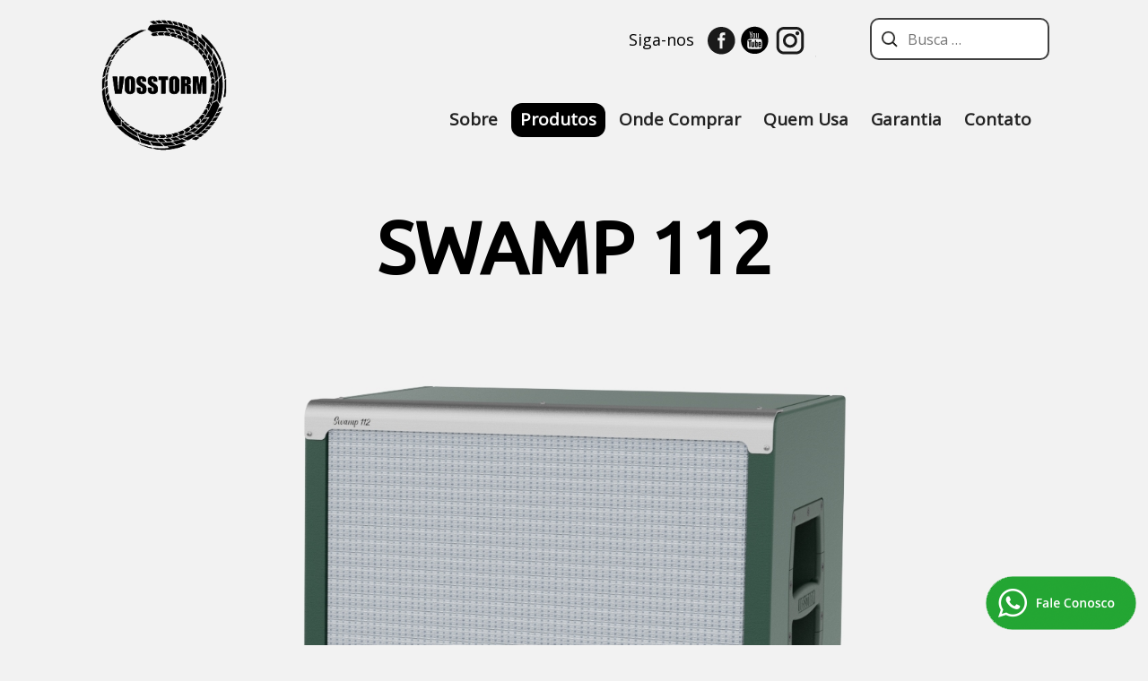

--- FILE ---
content_type: text/html; charset=UTF-8
request_url: https://vosstorm.com/produto?id=6
body_size: 4593
content:
<!DOCTYPE html>
 
<html class="no-js" lang="pt-br">
<head>
	<meta http-equiv="X-UA-Compatible" content="IE=Edge"/>
	<meta charset="utf-8">
	
	<title>Vosstorm - SWAMP 112</title>
	
	<meta name="description" content=""/>
	<meta name="author" content="assessoriaweb.com"/>
	<meta name="viewport" content="width=device-width,initial-scale=1.0"/>
	
	<!-- Favicon -->
	<link rel="apple-touch-icon" sizes="57x57" href="/favicon/apple-icon-57x57.png">
	<link rel="apple-touch-icon" sizes="60x60" href="/favicon/apple-icon-60x60.png">
	<link rel="apple-touch-icon" sizes="72x72" href="/favicon/apple-icon-72x72.png">
	<link rel="apple-touch-icon" sizes="76x76" href="/favicon/apple-icon-76x76.png">
	<link rel="apple-touch-icon" sizes="114x114" href="/favicon/apple-icon-114x114.png">
	<link rel="apple-touch-icon" sizes="120x120" href="/favicon/apple-icon-120x120.png">
	<link rel="apple-touch-icon" sizes="144x144" href="/favicon/apple-icon-144x144.png">
	<link rel="apple-touch-icon" sizes="152x152" href="/favicon/apple-icon-152x152.png">
	<link rel="apple-touch-icon" sizes="180x180" href="/favicon/apple-icon-180x180.png">
	<link rel="icon" type="image/png" sizes="192x192"  href="/favicon/android-icon-192x192.png">
	<link rel="icon" type="image/png" sizes="32x32" href="/favicon/favicon-32x32.png">
	<link rel="icon" type="image/png" sizes="96x96" href="/favicon/favicon-96x96.png">
	<link rel="icon" type="image/png" sizes="16x16" href="/favicon/favicon-16x16.png">
	<link rel="manifest" href="/favicon/manifest.json">
	<meta name="msapplication-TileColor" content="#ffffff">
	<meta name="msapplication-TileImage" content="/favicon/ms-icon-144x144.png">
	<meta name="theme-color" content="#ffffff">

	<link rel="canonical" href="https://www.vosstorm.com/produto?id=6" />
		
	<style type="text/css">
		@import url("/css/reset.css");
		@import url("/css/style.css");
	</style>
	
	<link href="https://fonts.googleapis.com/css?family=Open+Sans:300,400|Ubuntu&display=swap" rel="stylesheet" type="text/css">
	
	<!--[if lt IE 9]>
	    <script src="/js/html5shiv.js"></script>
	<![endif]-->
	
	<script src="/js/jquery.min.js" type="text/javascript"></script>
	<script src="/js/modernizr-2.6.2.min.js" type="text/javascript"></script>
	<script src="/js/jquery.smooth-scroll.min.js"></script>
	
	<!-- slicknav -->
	<link rel="stylesheet" href="/css/slicknav.css" />
	<script src="/js/jquery.slicknav.min.js"></script>
	
	<!-- ResponsiveSlider -->
	<link rel="stylesheet" href="/css/rslides.css">
	<script src="/js/responsiveslides.min.js"></script>
	
	<!-- Owl Carousel -->
	<link rel="stylesheet" href="/owlcarousel/assets/owl.carousel.min.css">
	<link rel="stylesheet" href="/owlcarousel/assets/owl.theme.default.min.css">
	<script src="/owlcarousel/owl.carousel.min.js"></script>
	
	<style type="text/css">
	  body { -ms-touch-action: none; }
	</style>
	
	<script type="text/javascript" src="/img/produtos/swamp-112/files/KeyShotXR.js"></script>
		
	<script type="text/javascript">
	
		var $menu = jQuery.noConflict()
		
		$menu(function(){
			$menu('#menu').slicknav();
		});
		
		var $rslides = jQuery.noConflict()
		
		$rslides(function() {
		    $rslides(".rslides").responsiveSlides({
		      auto: true,		      
		      speed: 800,
		      timeout: 8000, 		      
		      pager: true, 		      
		      nav: false,		      
		      random: false,
		      pause: false, 
		      maxwidth: "",
		      namespace: "centered-btns"	
		    });
		});
		
		var $carousel = jQuery.noConflict()
		
		$carousel(document).ready(function() {
		  
		    $carousel('.owl-carousel').owlCarousel({
		       	
		       	loop:false,
		        margin:10,
		        nav:false,
		        responsive:{
		            0:{
		                items:1
		            },
		            600:{
		                items:1
		            },
		            1000:{
		                items:1
		            }
		        }
		    })
		    
		 });

      var keyshotXR;

      function initKeyShotXR() {
        var nameOfDiv = "KeyShotXR";
        var folderName = "img/produtos/swamp-112";
        var viewPortWidth = 1601;
        var viewPortHeight = 900;
        var backgroundColor = "#F2F2F2";
        var uCount = 60;
        var vCount = 1;
        var uWrap = true;
        var vWrap = false;
        var uMouseSensitivity = -0.0666667;
        var vMouseSensitivity = 0.4;
        var uStartIndex = 30;
        var vStartIndex = 0;
        var minZoom = 1;
        var maxZoom = 1;
        var rotationDamping = 0.96;
        var downScaleToBrowser = true;
        var addDownScaleGUIButton = false;
        var downloadOnInteraction = false;
        var imageExtension = "jpg";
        var showLoading = false;
        var loadingIcon = "ks_logo.png"; // Set to empty string for default icon.
        var allowFullscreen = true; // Double-click in desktop browsers for fullscreen.
        var uReverse = false;
        var vReverse = false;
        var hotspots = {};
        var isIBooksWidget = false;
        
        keyshotXR = new keyshotXR(nameOfDiv,folderName,viewPortWidth,viewPortHeight,backgroundColor,uCount,vCount,uWrap,vWrap,uMouseSensitivity,vMouseSensitivity,uStartIndex,vStartIndex,minZoom,maxZoom,rotationDamping,downScaleToBrowser,addDownScaleGUIButton,downloadOnInteraction,imageExtension,showLoading,loadingIcon,allowFullscreen,uReverse,vReverse,hotspots,isIBooksWidget);
      }

      window.onload = initKeyShotXR;
		 
						
	</script>
	
</head>

<body>

<div id="redes-mobile">
	<a href="https://www.facebook.com/vosstorm.amps" target="_blank"><span id="facebook"></span></a>
	<a href="https://www.youtube.com/channel/UCzFf3iwCS_NnHobwu96pGVA" target="_blank"><span id="youtube"></span></a>
	<a href="https://www.instagram.com/vosstorm.amps/" target="_blank"><span id="instagram"></span></a>
</div>

<header id="header">
	<div class="container">
	
		<div id="logo"><h1><a href="/home"><img src="/img/logo-ouro.png" alt="Vosstorm" /></a></h1></div>

		<div id="redes">
			<p>Siga-nos</p>
			<a href="https://www.facebook.com/vosstorm.amps" target="_blank"><span id="facebook"></span></a>
			<a href="https://www.youtube.com/channel/UCzFf3iwCS_NnHobwu96pGVA" target="_blank"><span id="youtube"></span></a>
			<a href="https://www.instagram.com/vosstorm.amps/" target="_blank"><span id="instagram"></span></a>
		</div>
		
		<div id="busca">	
		  <div id="btn-busca">
			<form id="form-busca" name="form-busca" action="/busca" method="GET">
				<input type="search" id="search-field" placeholder="Busca &hellip;" value="" name="busca" title="Buscar por..." />
				<input type="submit" id="search-submit" value="Busca" />
			</form>
		  </div>       
		</div>
		
		<nav id="menu">
			<ul>
				<li><a href="/sobre">Sobre</a></li>
				<li><a href="/produtos" class="active">Produtos</a></li>
				<li><a href="/onde-comprar">Onde Comprar</a></li>
				<li style="display: none;"><a href="/assistencia-tecnica">Assistência Técnica</a></li>
				<li><a href="/quem-usa">Quem Usa</a></li>
				<li><a href=" https://www.garantia.vosstorm.com">Garantia</a></li>
				<li><a href="/contato">Contato</a></li>
			</ul>	
		</nav>

	</div>		
</header>

<section id="giro-360">	
	<h1>SWAMP 112</h1>
	<div id="KeyShotXR" class="giro-360"></div>
	<div id="icon"><img src="/img/icon-3d.png" alt="Giro 3D" /></div>
	<p>Clique duas vezes para visualizar em Tela Cheia</p>
</section>

<section id ="produto">
	<div class="container">
		<div id="descricao">
		<p>Compacto, com 760 W de potência, alto-falante coaxial de 12” e corneta com ampla cobertura, o SWAMP 112 é um amplificador de duas vias que oferece um perfeito ajuste de fase. O painel, apresenta uma interface de usuário simples facilitando a compreensão e uso dos controles de emulação, volume (LEVEL) e controle de conteúdo de alta frequência (HF CTR). Possui entrada combo XLR fêmea + TRS ¼”(P10), auxiliar P2 com conector de 3,5 mm, saída balanceada D.I. para mixers, com a emulação quando acionada e conexão sem fio (BTH) para pareamento com outros dispositivos, permitindo a transmissão de áudio diretamente para o SWAMP 112 que reproduz músicas com total fidelidade devido a sua abrangente resposta de frequência.<br />
<br />
O gabinete acústico bass reflex com pouco peso e design surpreendente, é construído com MDF.H e acabamento em courvin. Na parte frontal, uma tela em tecido ortofônico confere beleza e proteção para o alto-falante.<br />
<br />
Um moderno amplificador classe D, fornece potência elétrica para as duas vias com elevado nível de headroom, aliado a um avançado sistema de processamento com filtros FIR, obtém uma excelente resposta de frequência e fase linear, fornecendo ao músico uma excepcional tecnologia FRFR (Full Range / Flat Response).<br />
<br />
A alimentação do circuito utiliza uma fonte chaveada (SMPS) e corretor de fator de potência (PFC) que fornece tensão constante para uma rede elétrica de 100 a 240 V AC. Todas as variações do valor de tensão fornecidas pelas companhias elétricas aos usuários são ultrapassadas com essas tecnologias.<br />
<br />
O SWAMP 112 é uma surpreendente e marcante experiência para os músicos que usam periféricos que simulam amplificadores, gabinetes, processadores de efeito para guitarra, etc. É uma caixa acústica amplificada preparada para todas essas aplicações, oferecendo como recurso extra, três presets de emulação de gabinetes, VINTAGE, CLASSIC e MODERN, que podem ser desativados para que seja usado emulador ou IR loader externo.<br />
</p>
		</div>
		<div id="info">
		<h2>Especificações</h2>
		<p><strong>Pot&ecirc;ncia</strong><br />- 760 W<br /><br /><strong>Controles</strong><br />- BT - Controla o pareamento sem fio<br />- LEVEL - Controle de volume<br />- PRESET - Controla a emula&ccedil;&atilde;o - Vintage, Classic e Modern<br />- HI-CONTROL - Controla o conte&uacute;do de Alta Frequ&ecirc;ncia<br /><br /><strong>Entradas</strong><br />- AUX Conector 3,5 mm - P2<br />- Combo XLR F&ecirc;mea + TRS &frac14;&rdquo; - P10<br /><br /><strong>Sa&iacute;das</strong><br />- XLR Loop THRU<br />- XLR DI Output para PA<br /><br /><strong>Transdutores</strong><br />- Alto-falante coaxial 12&rdquo; + Driver de compress&atilde;o 1&rdquo;<br />- Corneta de Alta Frequ&ecirc;ncia com cobertura de 60&deg; (H) x 50&deg; (V)<br /><br /><strong>Alimenta&ccedil;&atilde;o</strong><br />- Fonte Chaveada &ndash; Range de Opera&ccedil;&atilde;o de 100 a 240 V AC rms<br /><br /><strong>Dimens&otilde;es e Peso</strong><br />- 416,5 mm x 530 mm x 343,5 mm (A x L x P)<br />- 19,8 kg</p>				<div id="doc">
			<a href="/downloads/PDF-7612923272-1318515571.pdf" target="_blank"><span id="icon"></span></a>
			<a href="/downloads/PDF-7612923272-1318515571.pdf" target="_blank"><p>Manual de Operação</p></a>
		</div>	
				</div>
				<div id="imagens">
			<div class="owl-carousel owl-theme">
						<div class="item">
				<a href="/img/produtos/IMG-3691547716-3701035334.png" data-fancybox="img-group6" data-caption=""><img src="/img/produtos/IMG-3691547716-3701035334.png" alt="" /></a>
			</div>
						<div class="item">
				<a href="/img/produtos/IMG-7007316879-2303429516.png" data-fancybox="img-group6" data-caption=""><img src="/img/produtos/IMG-7007316879-2303429516.png" alt="" /></a>
			</div>
						<div class="item">
				<a href="/img/produtos/IMG-5902933552-3215399666.png" data-fancybox="img-group6" data-caption=""><img src="/img/produtos/IMG-5902933552-3215399666.png" alt="" /></a>
			</div>
						<div class="item">
				<a href="/img/produtos/IMG-3807562247-1870257541.png" data-fancybox="img-group6" data-caption=""><img src="/img/produtos/IMG-3807562247-1870257541.png" alt="" /></a>
			</div>
				
			</div>	
		</div>	
				
			
	</div>	
</section>

<!-- Footer-->
<footer>
	<div class="container">
	
		<div id="marcas" style="display: none;">
			<ul>
				<li><img src="/img/logo-attack.png" alt="Attack" /></li>
				<li><img src="/img/logo-markaudio.png" alt="Mark Audio" /></li>
				<li><img src="/img/logo-wireconex.png" alt="Wireconex" /></li>
				<li><img src="/img/logo-atk.png" alt="ATK" /></li>
			</ul>
		</div>
		
		<div id="endereco">
			<span id="icon"></span>
			<p>Av. Ayrton Senna da Silva, 400 Pq. Industrial <br />
			CEP 86803-570 - Apucarana PR</p>
		</div>

		<div id="fone">
			<span id="icon"></span>
			<h2><span id="ddd"> (43)</span> <a href="tel:04321020122">2102-0122</a></h2>
		</div>
			
		<div id="redes">
			<p>Siga-nos</p>
			<a href="https://www.facebook.com/vosstorm.amps" target="_blank"><span id="facebook"></span></a>
			<a href="https://www.youtube.com/channel/UCzFf3iwCS_NnHobwu96pGVA" target="_blank"><span id="youtube"></span></a>
			<a href="https://www.instagram.com/vosstorm.amps/" target="_blank"><span id="instagram"></span></a>
		</div>
		
		<div id="copyright">© 2026 Vosstorm - All Rights Reservd</div>
		<div id="powered">powered by assessoria<a href="http://www.assessoriaweb.com" target="_blank">web</a></div>
		
	</div>
</footer>

<div class="icon-whats"><a href="https://wa.me/55043991704949"></a></div>
<!-- Tags Tracking-->
<!-- Global site tag (gtag.js) - Google Analytics -->
<script async src="https://www.googletagmanager.com/gtag/js?id="></script>
<script>
  window.dataLayer = window.dataLayer || [];
  function gtag(){dataLayer.push(arguments);}
  gtag('js', new Date());

  gtag('config', '');
</script>


 

</body>
</html>

--- FILE ---
content_type: text/css
request_url: https://vosstorm.com/css/slicknav.css
body_size: 638
content:
/*!
 * SlickNav Responsive Mobile Menu v1.0.10
 * (c) 2016 Josh Cope
 * licensed under MIT
 */
 
.slicknav_btn {
  position: relative;
  display: block;
  vertical-align: middle;
  float: left;
  padding: 0.672em;
  line-height: 1.125em;
  cursor: pointer; }
  .slicknav_btn .slicknav_icon-bar + .slicknav_icon-bar {
    margin-top: 0.288em;}

.slicknav_menu { 
  *zoom: 1;}
  .slicknav_menu .slicknav_menutxt {
    display: block;
    line-height: 1.5em;
    float: left; }
  .slicknav_menu .slicknav_icon {
    float: left;
    width: 1.125em;
    height: 0.875em;
    margin: 0.3em 0 0 0.438em; }
    .slicknav_menu .slicknav_icon:before {
      background: transparent;
      width: 1.125em;
      height: 0.875em;
      display: block;
      content: "";
      position: absolute; }
  .slicknav_menu .slicknav_no-text {
    margin: 0; }
  .slicknav_menu .slicknav_icon-bar {
    display: block;
    width: 1.125em;
    height: 0.125em;
    -webkit-border-radius: 1px;
    -moz-border-radius: 1px;
    border-radius: 1px;}
  .slicknav_menu:before {
    content: "";
    display: table; }
  .slicknav_menu:after {
    content: "";
    display: block;
    clear: both; }

.slicknav_nav {
  clear: both; }
  .slicknav_nav ul {
    display: block;}
  .slicknav_nav li {
    display: block; }
  .slicknav_nav .slicknav_arrow {
    font-size: 0.8em;
    margin: 0 0 0 0.4em; }
  .slicknav_nav .slicknav_item {
    cursor: pointer; }
    .slicknav_nav .slicknav_item a {
      display: inline; }
  .slicknav_nav .slicknav_row {
    display: block; }
  .slicknav_nav a {
    display: block; }
  .slicknav_nav .slicknav_parent-link a {
    display: inline; }

.slicknav_brand {
  float: left; }

.slicknav_menu {
  font-size: 16px;
  box-sizing: border-box;
  background-color: #F2F2F2;
  padding: 5px; 
  border: 0;
 }
  .slicknav_menu * {
    box-sizing: border-box;}
  .slicknav_menu .slicknav_menutxt {
    color: #535353;
    font-weight: bold;}
  .slicknav_menu .slicknav_icon-bar {
    background-color: #535353; }

.slicknav_btn {
  margin: 5px 5px 6px;	
  text-decoration: none;
  -webkit-border-radius: 0px;
  -moz-border-radius: 0px;
  border-radius: 0px;
  background-color: #F2F2F2;
}

.slicknav_nav {
  color: #535353;
  margin: 0;
  padding: 0;
  font-size: 1.1em;
  list-style: none;
  overflow: hidden; }
  .slicknav_nav ul {
    list-style: none;
    overflow: hidden;
    padding: 0;
    margin: 0; }
  .slicknav_nav .slicknav_row {
    padding: 5px 10px;
    margin: 2px 5px; }
    .slicknav_nav .slicknav_row:hover {
      -webkit-border-radius: 0px;
      -moz-border-radius: 0px;
      border-radius: 0px;
      background: #F2F2F2;
      color: #0F3254; }
  .slicknav_nav a {
    padding: 10px 15px;
    margin: 5px 5px;
    text-decoration: none;
    color: #535353; 
	border-top: 1px solid #C7C7C7;}
    .slicknav_nav a:hover {
      -webkit-border-radius: 0px;
      -moz-border-radius: 0px;
      border-radius: 0px;
      background: #F2F2F2;
      color: #000; }
  .slicknav_nav .slicknav_txtnode {
    margin-left: 15px; }
  .slicknav_nav .slicknav_item a {
    padding: 0;
    margin: 0; }
  .slicknav_nav .slicknav_parent-link a {
    padding: 0;
    margin: 0; }

.slicknav_brand {
  color: #FFF;
  font-size: 18px;
  line-height: 30px;
  padding: 7px 12px;
  height: 44px; }


--- FILE ---
content_type: text/css
request_url: https://vosstorm.com/css/rslides.css
body_size: 691
content:
.rslides {
  position: relative;
  list-style: none;
  overflow: hidden;
  width: 100%;
  padding: 0;
  margin: 0;
  }

.rslides li {
  -webkit-backface-visibility: hidden;
  position: absolute;
  display: none;
  width: 100%;
  left: 0;
  top: 0;
  }

.rslides li:first-child {
  position: relative;
  display: block;
  float: left;
  }

.rslides img {
  display: block;
  height: auto;
  float: left;
  width: 100%;
  border: 0;
  }
  
centered-btns_nav {
  z-index: 3;
  position: absolute;
  -webkit-tap-highlight-color: rgba(0,0,0,0);
  top: 50%;
  left: 0;
  opacity: 0.7;
  text-indent: -9999px;
  overflow: hidden;
  text-decoration: none;
  height: 61px;
  width: 38px;
  background: transparent;
  margin-top: -45px;
  }

.centered-btns_nav:active {
  opacity: 1.0;
  }

.centered-btns_nav.next {
  left: auto;
  background-position: right top;
  right: 0;
  }

.transparent-btns_nav {
  z-index: 3;
  position: absolute;
  -webkit-tap-highlight-color: rgba(0,0,0,0);
  top: 50%;
  left: 0;
  background: #fff; /* Fix for IE6-9 */
  opacity: 0;
  filter: alpha(opacity=1);
  width: 48%;
  text-indent: -9999px;
  overflow: hidden;
  height: 91%;
  }

.transparent-btns_nav.next {
  left: auto;
  right: 0;
  }

.large-btns_nav {
  z-index: 3;
  position: absolute;
  -webkit-tap-highlight-color: rgba(0,0,0,0);
  opacity: 0.6;
  text-indent: -9999px;
  overflow: hidden;
  top: 0;
  bottom: 0;
  left: 0;
  background: #000;
  width: 38px;
  }

.large-btns_nav:active {
  opacity: 1.0;
  }

.large-btns_nav.next {
  left: auto;
  background-position: right 50%;
  right: 0;
  }

.centered-btns_nav:focus,
.transparent-btns_nav:focus,
.large-btns_nav:focus {
  outline: none;
  }

.centered-btns_tabs,
.transparent-btns_tabs,
.large-btns_tabs {
  position: absolute;
  bottom: 15px;
  left: 50%;
  transform: translate(-50%, -50%);
  -ms-transform: translate(-50%, -50%);
  z-index: 3;
}

.centered-btns_tabs li,
.transparent-btns_tabs li,
.large-btns_tabs li {
  display: inline;
  float: none;
  _float: left;
  *float: left;
  margin-right: 5px;
  }

.centered-btns_tabs a,
.transparent-btns_tabs a,
.large-btns_tabs a {
  text-indent: -9999px;
  overflow: hidden;
  -webkit-border-radius: 15px;
  -moz-border-radius: 15px;
  border-radius: 15px;
  background: #000;
  display: none;
  _display: block;
  *display: block;
  -webkit-box-shadow: inset 0 0 2px 0 rgba(0,0,0,.3);
  -moz-box-shadow: inset 0 0 2px 0 rgba(0,0,0,.3);
  box-shadow: inset 0 0 2px 0 rgba(0,0,0,.3);
  width: 18px;
  height: 18px;
  }

.centered-btns_here a,
.transparent-btns_here a,
.large-btns_here a {
  background: #222;
  background: #808080;
 }

  @media (min-width: 1360px) and (max-width: 1439px) {
 	.rslides {
 		width: 105%;
 	}
 	.centered-btns_tabs a,
 	.transparent-btns_tabs a,
 	.large-btns_here a {
 		display: none;
 	}
 	#slider ul {
 		margin-left: 0px;
 	}
 	
 }
 
 @media (min-width: 1080px) and (max-width: 1299px) {
 	.rslides {
 		width: 129%;
 	}
 	.centered-btns_tabs a,
 	.transparent-btns_tabs a,
 	.large-btns_here a {
 		display: none;
 	}
 	#slider ul {
 		margin-left: -170px;
 	}
 	
 }
 
 @media (min-width: 979px) and (max-width: 1079px) {
 	.rslides {
 		width: 120%;
 	}
 	.centered-btns_tabs a,
 	.transparent-btns_tabs a,
 	.large-btns_here a {
 		display: none;
 	}
 	#slider ul {
 		margin-left: -10px;
 	}
 	
 }
 
@media (min-width: 768px) and (max-width: 978px) {
 	.rslides {
 		width: 190%;
 	}
 	.centered-btns_tabs a,
 	.transparent-btns_tabs a,
 	.large-btns_here a {
 		display: none;
 	}
 	#slider ul {
 		margin-left: -390px;
 	}
 	
 }
 
 @media (min-width: 480px) and (max-width: 767px) {
 	.rslides {
 			width: 145%;
 		}
 		.centered-btns_tabs a,
 		.transparent-btns_tabs a,
 		.large-btns_here a {
 			display: none;
 		}
 		#slider ul {
 			margin-left: -110px;
 		}	
 }
 
 @media (min-width: 280px) and (max-width: 479px) {
  	.rslides {
  			width: 100%;
  		}
  		.centered-btns_tabs a,
  		.transparent-btns_tabs a,
  		.large-btns_here a {
  			display: none;
  		}
  		#slider ul {
  			margin-left: 0;
  		}		
 }

--- FILE ---
content_type: text/css
request_url: https://vosstorm.com/css/style.css
body_size: 4506
content:
* {
    margin: 0;
    padding: 0;
    -webkit-box-sizing: border-box;
    -moz-box-sizing: border-box;
    box-sizing: border-box;
}

html {
    font-family: 'Open Sans', Helvetica, Arial;
    font-size: 62.5%;
    color: #222;
}

img,
iframe,
object,
embed,
video {
    max-width: 100%;
    height: auto;
}

::selection {
    background-color: #000;
    color: #FFF;
}

::-moz-selection {
    background-color: #000;
    color: #FFF;
}

::-webkit-selection {
    background-color: #000;
    color: #FFF;
}

.container {
    position: relative;
    margin: 0 auto;
    width: 90%;
  	max-width: 1160px;
}

.slicknav_menu {
    display: none;
}

.hidden {
	display: none;
}

.center {
	text-align: center;
}

.bg-destaque {
    background-attachment: fixed;
    background-position: center;
    background-repeat: no-repeat;
    background-size: cover;
}

.bg-destaque {
    position: relative;
    background-image: url("../img/bg-destaque.jpg");
    min-height: 720px;
}

.icon-whats a {
	z-index: 10000;
	position: fixed;
	background: url(../img/icon-whats.png) center no-repeat;
	width: 175px;
	height: 75px;
	bottom: 10px;
	right: 10px;
}

#snow-container {
    position: fixed;
    top: 0;
    left: 0;
    width: 100%;
    height: 100%;
    pointer-events: none;
    overflow: hidden;
    z-index: 9999;
}

.snowflake {
    position: absolute;
    top: -10px;
    color: #fff;
    font-size: 1em;
    opacity: 1;
    user-select: none;
    animation-name: fall;
    animation-timing-function: linear;
}

@keyframes fall {
    to {
        transform: translateY(110vh);
    }
}

form ::-moz-placeholder { /* Firefox 19+ */
  color: #222;
}

form :-ms-input-placeholder { /* IE 10+ */
  color: #222;
}

form :-moz-placeholder { /* Firefox 18- */
  color: #222;
}

h1 {
    font-family: 'Ubuntu', 'Open Sans', Helvetica, Arial;
    font-size: 8em;
}

h2 {
    font-family: 'Ubuntu', 'Open Sans', Helvetica, Arial;
    font-size: 4.5em;
}

h3 {
    font-family: 'Ubuntu', 'Open Sans', Helvetica, Arial;
    font-size: 3.2em;
}

h4 {
    font-family: 'Open Sans', Helvetica, Arial;
    font-size: 2.8em;
}

p {
    font-family: 'Open Sans', Helvetica, Arial;
    font-size: 1.8em;
}

body {
    background: #FFF;
}

header { 
	z-index: 3;
	position: relative;
	background: #F2F2F2;
	width: 100%;
	height: 180px;
	top: 0;
}

header #logo {
    position: absolute;
    top: 20px;
    left: 0px;
}

header #logo img {
    max-height: 150px;
}

header #menu {
    position: absolute;
    top: 120px;
    right: 10px;
}

header #menu ul {
    list-style: none;
    margin: 0;
    padding-left: 1em;
}

header #menu ul li {
    float: left;
    padding: 0 0 0 5px;
    cursor: pointer;
}

header #menu ul li a {
    font-size: 2em;
    color: #222; 
    padding: 0 15px 0 15px;
    font-weight: 700;
    text-decoration: none;
}

header #menu ul li a:hover {
	background-color: #000;
    color: #FFF;
    padding: 5px 15px 7px 15px;
	text-decoration: none;
	border-radius: 12px;
	-moz-border-radius: 12px;
	-webkit-border-radius: 12px;
}

header #menu ul li a.active {
	background-color: #000;
    color: #FFF;
    padding: 5px 15px 7px 15px;
	text-decoration: none;
	border-radius: 12px;
	-moz-border-radius: 12px;
	-webkit-border-radius: 12px;
}

header #redes {
	z-index: 1000;
	position: absolute;
	top: 27px;
	right: 260px;
}

header #redes p {
	float: left;
	color: #000;
	padding: 5px 10px 0 0;
}

header #redes #facebook {
	float: left;
	width: 42px;
	height: 42px;
	background: url(../img/sprite.png) no-repeat; 
	background-position: -100px -15px;
}

header #redes #youtube {
	float: left;
	width: 42px;
	height: 42px;
	background: url(../img/sprite.png) no-repeat; 
	background-position: -147px -15px;
}

header #redes #instagram {
	float: left;
	width: 42px;
	height: 42px;
	background: url(../img/sprite.png) no-repeat; 
	background-position: -189px -15px;
}

header #busca {
	position: absolute;
	width: 420px;
	height: 45px;
	border: 0;
	top: 20px;
	right: 0;
}

header #btn-busca {
  width: auto;
  height: 45px;
  background-color: transparent;
  position:absolute;
  top: 0;
  right: 0;
}

header #form-busca  #search-submit {
	display: none;
}

input[type="search"] {
	width: 0;
	font-size: 1.6em;
	color:  #000;
	-webkit-appearance: textfield;
}

input[type="search"]::-webkit-search-decoration {
	-webkit-appearance: none;
}

header #form-busca {
	right: 10px;
	top: 0px;
}

header #search-field {
	background-color: #FFFFF;
	background-image: url([data-uri]);
	background-position: 11px center;
	background-repeat: no-repeat;
	background-size: 20px 20px;
	border: 2px solid #404040;
	border-radius: 10px;
	-moz-border-radius: 10px;
	-webkit-border-radius: 10px;
	cursor: pointer;
	width: 200px;
	height: 47px;
	margin: 0px 0;
	padding: 0 10px 0 40px;
	-webkit-transition: width 400ms ease, background 400ms ease;
	transition: width 400ms ease, background 400ms ease;
	opacity: 1;
}

header #search-field:focus {
	background-color: #F7F7F7;
	border: 2px solid #404040;
	cursor: text;
	outline: 0;
	width: 200px;
	padding: 0 10px 0 40px;
}

footer {
	position: relative;
	background-color: #F2F2F2;
	width: 100%;
	height: 230px;
	margin:  0 auto;
	display: table;
}

footer #marcas {
	position: absolute;
	width: 100%;
	top: 40px;
}

footer #marcas ul {
	list-style: none; 
	text-align: center;
	margin: auto;
}

footer #marcas ul li {
	display: inline-block;
	vertical-align: top;
}

footer #marcas ul li img {
	max-width: 170px;
}

footer #endereco {
	position: absolute;
	top: 120px;
	left: 0;
	white-space: nowrap;
}

footer #endereco #icon {
	float: left;
	width: 40px;
	height: 40px;
	background: url(../img/sprite.png) no-repeat; 
	background-position: -15px -10px;
	margin: 15px 0 0 0;
}

footer #endereco p {
	font-size: 1.4em;
	color: #000;
	text-align: left;
	padding: 20px 0 0 30px;
}

footer #fone {
	position: absolute;
	width: 195px;
	height: auto;
	top: 123px;
	right: 250px;
	white-space : nowrap;
}

footer #fone #icon {
	float: left;
	width: 40px;
	height: 40px;
	background: url(../img/sprite.png) no-repeat; 
	background-position: -55px -10px;
	margin: 15px 5px 0 0;
}

footer #fone h2 {
	font-size: 2.2em;
	color: #000;
	margin: 22px 0 0 0;
}

footer #fone #ddd {
	font-size: .6em;
	color: #000;
}

footer #redes {
	position: absolute;
	top: 140px;
	right: 0;
}

footer #redes p {
	float: left;
	color: #000;
	padding: 5px 10px 0 0;
}

footer #redes #facebook {
	float: left;
	width: 42px;
	height: 42px;
	background: url(../img/sprite.png) no-repeat; 
	background-position: -100px -15px;
}

footer #redes #youtube {
	float: left;
	width: 42px;
	height: 42px;
	background: url(../img/sprite.png) no-repeat; 
	background-position: -147px -15px;
}

footer #redes #instagram {
	float: left;
	width: 42px;
	height: 42px;
	background: url(../img/sprite.png) no-repeat; 
	background-position: -189px -15px;
}

footer #copyright {
	position: absolute;
	font-size: 1.1em; 
	color: #000;
	top: 200px;
	left: 0;
}

footer #powered {
	position: absolute;
	font-size: 1.2em; 
	color: #000;
	top: 200px;
	right: 0;
}

footer #powered a {
	color: #808080;
	text-decoration: none; 
}

footer #powered a:hover {
	text-decoration: underline; 
}

#redes-mobile {
	position: absolute;
	top: 15px;
	right: 10px;
	display: none;
}

#redes-mobile #facebook {
	float: left;
	width: 42px;
	height: 42px;
	background: url(../img/sprite.png) no-repeat; 
	background-position: -100px -15px;
}

#redes-mobile #youtube {
	float: left;
	width: 42px;
	height: 42px;
	background: url(../img/sprite.png) no-repeat; 
	background-position: -147px -15px;
}

#redes-mobile #instagram {
	float: left;
	width: 42px;
	height: 42px;
	background: url(../img/sprite.png) no-repeat; 
	background-position: -189px -15px;
}

#slider {
	position: relative; 
	background-color: #FFF;
	width: 100%; 
	height: auto; 
	margin: 0;
	overflow: hidden;
}

#slider #info {
	position: absolute;
	top: 0px;
	left: 10px;
	max-width: 640px;
}

#slider #info h1 {
	font-size: 6em;
	color: #000;
	font-weight: 700;
	text-align: left;
	margin: 80px auto 0 auto;
}

#slider #info p {
	color: #404040;
	margin: 30px auto 0 5px;
}

#slider #info #btn {
	position: relative;
	background-color: #000;
	width: 140px;
	height: 50px;
	font-family: 'Open Sans', Arial, Helvetica;
	font-size: 1.8em;
	color: #FFF;
	font-weight: 400;
	text-align: left;
	margin: 20px 0;
	padding: 12px 15px 0 30px;
	text-decoration: none;
	border-radius: 12px;
	-moz-border-radius: 12px;
	-webkit-border-radius: 12px;
	clear: both;
}

#slider #info #btn:hover{
	background-color: #404040;
}

#slider-mobile {
	width: 100%; 
	height: auto;
	text-align: left;
	margin: auto;
	display: none;
}

#sobre {
	position: relative; 
	background-color: #F2F2F2;
	width: 100%; 
	height: auto;
	margin: auto;
	display: table;
}

#sobre h2 {
	color: #000;
	font-weight: 700;
	text-align: left;
	margin: 50px auto 20px auto;
}

#sobre p {
	text-align: left;
	margin: 30px auto;
}

#produtos {
	position: relative; 
	background-color: #F2F2F2;
	width: 100%; 
	height: auto;
	margin: auto;
	display: table;
}

#produtos h2 {
	color: #222;
	font-weight: 700;
	text-align: center;
	margin: 50px auto 20px auto;
}

#produtos p {
	text-align: center;
	margin: auto;
}

#produtos .owl-carousel {
	margin: 20px auto 30px auto;
	text-align: center;
}

#produtos .owl-carousel .item {
  	max-width: 485px;
  	margin: 0 auto;
  	padding: 0;
  	display: inline-block;
  	vertical-align: top;
}

#produtos .owl-carousel .item h3 {
	margin: auto;
	text-align: center;
	font-weight: 700;
}

#giro-360  {
	position: relative; 
	background-color: #F2F2F2;
	width: 96%; 
	height: auto; 
	margin: 0 2%;
	overflow: hidden;
}

#giro-360 .giro-360 {
	text-align: center;
	margin: auto;
}

#giro-360 h1 {
	color: #000;
	font-weight: 700;
	text-align: center;
	margin: 50px auto 0 auto;
}

#giro-360 #icon {
	position: relative;
	text-align: center;
	margin: auto;
}

#giro-360 p {
	text-align: center;
	margin: 0 auto 100px auto;
}

#produto {
	position: relative; 
	background-color: #F2F2F2;
	width: 100%; 
	height: auto;
	margin: auto;
	display: table;
}

#produto h2 {
	color: #222;
	font-weight: 700;
	text-align: left;
	margin: 50px auto 20px auto;
}

#produto p {
	text-align: left;
	margin: 30px auto;
}

#produto #descricao {
	position: relative;
	width: 100%;
	margin: -100px 0 0 0;
	padding: 0;
	float: left;
	text-align: left;
}

#produto #info {
	position: relative;
	display: inline-block;
	width: 35%;
	margin: 0;
	padding: 0 20px 0 0;
	text-align: left;
	vertical-align: bottom;
}

#produto #info #doc {
	width: 100%;
	margin: 10px 0 0 0;
	display: table;
	clear: both;
}

#produto #info #doc #icon {
	float: left;
	width: 50px;
	height: 65px;
	background: url(../img/icon-pdf.png) no-repeat;
	margin: 0 15px 0 0;
}

#produto #info #doc p {
	font-size: 1.8em;
	font-weight: 700;
	margin: 25px 0 0 0;
}

#produto #imagens {
	position: relative;
	width: 60%;
	margin: 0;
	padding: 0 20px 0 0;
	text-align: left;
	display: inline-block;
	vertical-align: bottom;
}

#produto #imagens .owl-carousel {
	margin: 0;
	text-align: right;
}

#produto #imagens .owl-carousel .item {
  	max-width: 660px;
  	margin: 0 auto;
  	padding: 0;
  	display: inline-block;
  	vertical-align: top;
}

#produto #videos {
	position: relative;
	width: 80%;
	margin: 0;
	padding: 0 20px 0 0;
	float: left;
	text-align: left;
}

#destaque {
    position: relative;
    width: 100%;
    height: auto;
    margin: 0;
    display: table;
}

#destaque h2 {
	max-width: 450px;
    color: #FFF;
    text-align: left;
    margin: 180px 0 0 0;
}

#destaque p {
	max-width: 430px;
    color: #FFF;
    text-align: left;
    margin: 40px 0 0 0;
}

#destaque #btn {
	width: 155px;
	background-color: transparent;
	margin: 30px 0 0 0;
	padding: 12px 25px;
	border-radius: 12px;
	-moz-border-radius: 12px;
	-webkit-border-radius: 12px;
	border: 2pt solid #FFF;
	font-family: 'Open Sans', Arial, Helvetica;
	font-size: 1.8em;
	color: #FFF;
}

#destaque #btn:hover {
	background-color: #FFF;
	color: #000;
}

#assistencia {
	position: relative; 
	background-color: #F2F2F2;
	width: 100%; 
	height: auto;
	margin: auto;
	display: table;
}

#assistencia h2 {
	color: #000;
	font-weight: 700;
	text-align: left;
	margin: 50px auto 20px auto;
}

#assistencia p {
	text-align: left;
	margin: 30px auto;
}

#assistencia #filtro {
	position: absolute;
	width: 370px;
	height: auto;
	top: 0px;
	right: 0;
}

#assistencia #filtro span {
	float: left;
	font-size: 1.6em;
	margin: 20px 5px 0 0;
	padding: 0;
}

#assistencia #filtro #styled-select select {
	float: left;
	width: 200px; 
	height: 50px;
	background-color: #FFF; 
	border: 2px solid #000;
	border-radius: 8px;
	-moz-border-radius: 8px;
	-webkit-border-radius: 8px;
	font-family: 'Open Sans', Arial, Helvetica;
	font-size: 1.6em;  
	color: #000;
  	margin: 0 0 0 10px;
  	padding: 10px 20px;
   -webkit-appearance: none;
}

#assistencia #filtro form ::-webkit-input-placeholder { /* Chrome/Opera/Safari */
  color: #262626;
}

#assistencia #filtro form ::-moz-placeholder { /* Firefox 19+ */
  color: #262626;
}

#assistencia #filtro form :-ms-input-placeholder { /* IE 10+ */
  color: #262626;
}

#assistencia #filtro form :-moz-placeholder { /* Firefox 18- */
  color: #262626;
}

#assistencia #lista {
  width: 55%;
  height: auto;
  float: left;
}

#assistencia #lista h1 {
	font-weight: 700;
	margin: 20px auto;
}

#assistencia #lista ul {
	list-style: none; 
	margin-top: 0; 
	margin-bottom: 30px;
	margin-left: -5px; 
	padding-left: 1em;
	height: 350px;
	overflow-x: auto;
}

#assistencia #lista ul li {
	position: relative;
	width: 100%;
	max-width: 400px;
	height: auto;
}

#assistencia #lista h4 {
	font-weight: 700;
	margin: 20px auto;
}

#assistencia #lista p {
	margin: 20px auto;
}

#assistencia #lista p a {
	font-weight: 700;
}

#assistencia #imagem {
  width: 45%;
  height: auto;
  float: right;
}

#assistencia #imagem img {
  max-width: 515px;
  height: auto;
  margin: 50px auto;
  float: right;
}

#artistas {
	position: relative; 
	background-color: #FFF;
	width: 100%; 
	height: auto;
	margin: auto;
	display: table;
}

#artistas h2 {
	color: #000;
	font-weight: 700;
	text-align: left;
	margin: 50px auto 20px auto;
}

#artistas ul {
	list-style: none; 
	margin-top: 0; 
	margin-bottom: 30px;
	margin-left: -5px; 
	padding-left: 1em;
	display: table;
}

#artistas ul li {
	background-color: #FFF;
	width: 22.7%;
	min-width: 250px;
	height: auto;
    margin: 1%;
    text-align: center;
    display: inline-block;
	vertical-align: top;
}

#artistas ul li #imagem {
	width: 100%;
	max-width: 275px;
	display: inline-block;
	vertical-align: top;
}		

#artistas ul li #imagem img {
  width: 100%;
  max-width: 280px;
  height: auto;
} 

#artistas ul li #info {
	width: 100%;
	max-width: 250px;
	margin: 0 15px;
	display: inline-block;
	vertical-align: top;
}		

#artistas ul li #info h4 {
	margin: 10px auto;
	color: #000;
	font-weight: 700;
	text-align: left;
}

#artistas ul li #info p {
	margin: 10px auto;
	text-align: left;
}

#mapa {
	position: relative;
	background-color: #F7F7F7;
	width: 100%;
	margin: auto;
}

#mapa #canvas {
	width: 100%;
	height: 400px;
}

#contato {
	position: relative; 
	background-color: #F2F2F2;
	width: 100%; 
	height: auto; 
	margin: auto;
	text-align: center;
	display: table;
}

#contato h2 {
	color: #000;
	font-weight: 700;
	text-align: center;
	margin: 50px auto 20px auto;
}

#contato p {
	text-align: center;
	margin: 30px auto;
}

#contato p strong {
	color: #1A6075;
}

#contato #form {
	width: 100%;
	max-width: 800px;
	margin: 20px auto;
	display: inline-block;
}

#contato input[type="hidden"] {
	display: none;
}

#contato label {
	position: absolute;
	opacity: 0;
}

#contato input.error, #contato textarea.error { 
	border: 2pt solid #1A6075;
}

#contato input { 
	min-height: 50px;
	background-color: #FFF; 
	font-family: 'Open Sans', Helvetica, Arial;
	font-size: 1.6em; 
	color: #404040;
	margin: 5px 0;
	padding: 10px 20px;
	border: 2px solid #404040;
	border-radius: 10px;
	-moz-border-radius: 10px;
	-webkit-border-radius: 10px; 
}

#contato .styled-select select {
	height: 50px;
	background-color: #FFF; 
	font-family: 'Open Sans', Helvetica, Arial;
	font-size: 1.6em; 
	color: #404040;
	margin: 5px 0;
	padding: 10px 20px;
	border: 2px solid #404040;
	border-radius: 10px;
	-moz-border-radius: 10px;
	-webkit-border-radius: 10px;
	clear: both;
}

#contato textarea{
	background-color: #FFF;
	font-family: 'Open Sans', Helvetica, Arial;
	font-size: 1.6em; 
	color: #404040;
	margin: 5px 0;
	padding: 10px 20px;
	border: 0;
	border: 2px solid #404040;
	border-radius: 10px;
	-moz-border-radius: 10px;
	-webkit-border-radius: 10px;
	height: 110px;
}

#contato input[type="submit"] {
	position: relative;
	background-color: #000;
	height: 60px;
	font-family: 'Open Sans', Helvetica, Arial;
	font-size: 1.6em;
	color: #FFF;
	font-weight: 400;
	text-align: center;
	margin: 5px 5px 20px auto;
	padding: 10px 20px;
	text-decoration: none;
	border: 2px solid #000;
	border-radius: 12px;
	-moz-border-radius: 12px;
	-webkit-border-radius: 12px;
	float: right;
}

#contato input[type="submit"]:hover{
	background-color: #404040;
	color: #FFF;
	border: 1pt solid #404040;
}

#contato #enviar  {
	width: 45%;
}

#contato #nome, #fone {
	width: 49.5%;
	float: left;
}

#contato #email, #localidade {
	width: 49.5%;
	float: right;
}

#contato #setor, #mensagem {
	width: 100%;
}

#contato #recaptcha {
	position: relative;
	width: 300px;
	margin: 5px 0 0 5px;
	float: left;
}

#contato #whatsapp {
	position: absolute;
	width: 205px;
	height: auto;
	top: 540px;
	right: 160px;
}

#contato #whatsapp #icon {
	float: left;
	width: 40px;
	height: 40px;
	margin: 20px 5px 0 0;
}

#contato #whatsapp h2 {
	font-size: 2.2em;
	color: #000;
	margin: 22px 0 0 0;
}

#contato #whatsapp #ddd {
	font-size: .6em;
	color: #000;
}

#geral{
	position: relative; 
	background-color: #F2F2F2;
	width: 100%; 
	height: auto;
	margin: 0 auto;
	display: table;
}

#geral h2 {
	color: #000;
	font-weight: 700;
	text-align: left;
	margin: 100px auto 20px auto;
}

#geral p {
    text-align: left;
    margin: 80px 0;
}

@media (min-width: 1080px) and (max-width: 1440px) {

	.container {
	  max-width: 1060px;
	}
	
	.bg-destaque {
	    min-height: 550px;
	}

	header #menu ul li a {
    	font-size: 1.9em;
    	padding: 0 10px 0 10px;
	}

	header #menu ul li a:hover {
    	padding: 5px 10px 7px 10px;
	}

	header #menu ul li a.active {
    	padding: 5px 10px 7px 10px;
	}

	#destaque {
		height: 350px;
	}
	
	#produtos .owl-carousel {
		max-width: 1055px;
	}
		
	#produtos .owl-carousel .item {
		max-width: 330px;
	}
}	

@media (min-width: 979px) and (max-width: 1079px) {
	
	.bg-destaque {
		background-attachment: scroll;
	    min-height: 550px;
	}
	
	h1 {
	    font-family: Arial, Helvetica;
	    font-size: 8em;
	}
	
	h2 {
	    font-family: Arial, Helvetica;
	    font-size: 4em;
	}
	
	h3 {
	    font-family: Arial, Helvetica;
	    font-size: 3.2em;
	}
	
	h4 {
	    font-family: Arial, Helvetica;
	    font-size: 2.8em;
	}
	
	p {
	    font-family: Arial, Helvetica;
	    font-size: 1.8em;
	}
	
	header #logo {
		top: 20px;
	}
	
	header #menu {
		top: 20px;
	}

	header #menu ul li a {
    	font-size: 1.9em;
    	padding: 0 10px 0 10px;
	}

	header #menu ul li a:hover {
    	padding: 5px 10px 7px 10px;
	}

	header #menu ul li a.active {
    	padding: 5px 10px 7px 10px;
	}
	
	#header #redes {
		top:  100px;
	}
	
	#header #busca {
		top:  93px;
	}	
	
	#slider #info h1 {
		font-size: 5em;
		margin: 30px auto 0 auto;
	}
	
	#produtos .owl-carousel {
	  max-width: 979px;
	}
	
	#produtos .owl-carousel .item {
	  	max-width: 330px;
	}

	#artistas ul li {
		width: 31.3%;
	}
}

@media (min-width: 768px) and (max-width: 978px) {
	
	.js #menu {
		display:none;
	}
	
	.js .slicknav_menu {
		display: block;
	}

	.container {
	    width: 94%;
	}
	
	.bg-destaque {
		background-attachment: scroll;
	    min-height: 550px;
	}
	
	h1 {
	    font-family: Arial, Helvetica;
	    font-size: 8em;
	}
	
	h2 {
	    font-family: Arial, Helvetica;
	    font-size: 4em;
	}
	
	h3 {
	    font-family: Arial, Helvetica;
	    font-size: 3.2em;
	}
	
	h4 {
	    font-family: Arial, Helvetica;
	    font-size: 2.8em;
	}
	
	p {
	    font-family: Arial, Helvetica;
	    font-size: 1.8em;
	}
	
	header #logo {
		top: 10px;
	}
	
	header #logo img {
		max-width: 330px;
	}
	
	header #menu {
		top: 20px;
	}
	
	#header #redes {
		display: none;
	}
	
	#header #busca {
		top: 60px;
	}
	
	footer #marcas ul li img {
		max-width: 120px;
	}
	
	footer #redes {
		display: none;
	}
	
	footer #fone {
		right: 0;
	}

	#redes-mobile {
		display: block;
	}
	
	#slider #info {
		left: 270px;
		max-width: 640px;
	}	
	
	#slider #info h1 {
		font-size: 5em;
		margin: 30px auto 0 auto;
	}
	
	#produtos .owl-carousel {
	  max-width: 768px;
	}
	
	#produtos .owl-carousel .item {
	  	max-width: 337px;
	}
	
	#assistencia #filtro {
		position: relative;
		clear: both;
	}
	
	#assistencia #filtro #styled-select select {
	  	margin: 10px 0 0 0;
	}
	
	#assistencia #lista {
	  width: 100%;
	}
	
	#assistencia #lista ul {
		width: 100%;
		height: auto;
	}
	
	#assistencia #lista ul li {
		max-width: 580px;
	}
	
	#assistencia #imagem {
		display: none;
	}

	#artistas ul li {
		width: 48%;
	}

	#contato #whatsapp {
		display: none;
	}
}

@media (min-width: 480px) and (max-width: 767px) {

	body {
		-webkit-text-size-adjust: none;
	}
	
	.js #menu {
		display:none;
	}
	
	.js .slicknav_menu {
		display: block;
	}

	.container {
	    width: 94%;
	}
	
	.bg-destaque {
		background-attachment: scroll;
	    min-height: 550px;
	}
	
	h1 {
	    font-family: Arial, Helvetica;
	    font-size: 5.5em;
	}
	
	h2 {
	    font-family: Arial, Helvetica;
	    font-size: 3.6em;
	}
	
	h3 {
	    font-family: Arial, Helvetica;
	    font-size: 3em;
	}
	
	h4 {
	    font-family: Arial, Helvetica;
	    font-size: 2.8em;
	}
	
	p {
	    font-family: Arial, Helvetica;
	    font-size: 1.6em;
	}
	
	header #logo {
		top: 10px;
	}
	
	header #logo img {
		max-width: 300px;
	}
	
	header #menu {
		top: 20px;
	}
	
	#header #redes {
		display: none;
	}
	
	#header #busca {
		top: 50px;
	}
	
	footer #marcas ul li img {
		max-width: 120px;
	}
	
	footer #redes {
		display: none;
	}
	
	footer #fone {
		right: 0;
	}

	#redes-mobile {
		display: block;
	}
	
	#slider #info {
		left: 120px;
		max-width: 640px;
	}	
	
	#slider #info h1 {
		font-size: 4em;
		margin: 10px auto;
	}
	
	#slider #info p {
		margin: 5px auto;
	}
	
	#produtos .owl-carousel {
	  max-width: 600px;
	}
	
	#produtos .owl-carousel .item {
	  	max-width: 280px;
	}
	
	#assistencia #filtro {
		position: relative;
		clear: both;
	}
	
	#assistencia #filtro #styled-select select {
	  	margin: 10px 0 0 0;
	}
	
	#assistencia #lista {
	  width: 100%;
	}
	
	#assistencia #lista ul {
		width: 100%;
		height: auto;
	}
	
	#assistencia #lista ul li {
		max-width: 580px;
	}
	
	#assistencia #imagem {
		display: none;
	}	

	#artistas ul li {
		width: 48%;
	}

	#contato #whatsapp {
		display: none;
	}
}

@media (min-width: 280px) and (max-width: 479px) {

	body {
		-webkit-text-size-adjust: none;
	}
	
	.js #menu {
		display:none;
	}
	
	.js .slicknav_menu {
		display: block;
	}
	
    .container {
	    width: 94%;
	    padding: 0 2%;
	}
	
	.bg-destaque {
		background-attachment: scroll;
	    min-height: 350px;
	}
	
	h1 {
	    font-family: Arial, Helvetica;
	    font-size: 5em;
	}
	
	h2 {
	    font-family: Arial, Helvetica;
	    font-size: 3.6em;
	}
	
	h3 {
	    font-family: Arial, Helvetica;
	    font-size: 3em;
	}
	
	h4 {
	    font-family: Arial, Helvetica;
	    font-size: 2.8em;
	}
	
	p {
	    font-family: Arial, Helvetica;
	    font-size: 1.6em;
	}
	
	header {
		height: 150px;
	}
	
	header #logo {
		position: relative;
		text-align: center;
		margin: 0 auto;
		top: 0;
		left: 0;
	}
	
	header #logo img {
		max-width: 140px;
	}
	
	header #redes {
		display: none;
	}
	
	header #busca {
		display: none;
	}
	
	footer {
		height: 230px;
	}
	
	footer #marcas {
		display: none;
	}
	
	footer #endereco {
		top: 20px;
		max-width: 280px;
	}
	
	footer #fone {
		width: 170px;
		top: 73px;
		right: 0;
		left: 0;
	}
	
	footer #redes {
		top: 145px;
		right: 0;
		left: 2px;
		width: 200px;
	}
	
	footer #redes p {
		float: right;
	}
	
	footer #copyright {
		top: 195px;
		left: 10px;
	}
	
	footer #powered {
		display: none;
	}
	
	#redes-mobile {
		display: block;
	}
	
	#slider {
		display: none;
	}
	
	#slider-mobile {
		display: table;
	}
	
	#produtos .owl-carousel {
	  max-width: 330px;
	  margin: 20px auto;
	}
	
	#produtos .owl-carousel .item {
	  	max-width: 330px;
	}
	
	#produtos .owl-carousel .item img {
		margin:  -60px 0 0 0;
	}
	
	#giro-360 h1 {
		margin: 30px auto;
	}

	#giro-360 #icon {
	position: relative;
	text-align: center;
	margin: -380px auto 0 auto;
}
	
	#produto h2 {
		margin: 20px auto;
	}
	
	#produto #descricao {
		margin:  -100px 0 0 0;
	}
	
	#produto #info {
		width: 100%;
		margin: 0;
		padding: 0;
		clear: both;
	}
	
	#produto #imagens {
		width: 100%;
		margin: 0;
		padding: 0;
		clear: both;
	}
	
	#produto #imagens .owl-carousel {
	  max-width: 330px;
	  margin: 20px auto;
	}
	
	#produto #imagens .owl-carousel .item {
	  	max-width: 330px;
	}
	
	#produto #imagens .owl-carousel .item img {
		margin:  -60px 0 0 0;
	}
	
	#destaque h2 {
	    margin: 50px 0 0 0;
	}
	
	#assistencia #filtro {
		position: relative;
		clear: both;
	}
	
	#assistencia #filtro #styled-select select {
	  	margin: 10px 0 0 0;
	}
	
	#assistencia #lista {
	  width: 100%;
	}
	
	#assistencia #lista ul {
		width: 100%;
		height: auto;
	}
	
	#assistencia #lista ul li {
		max-width: 580px;
	}
	
	#assistencia #imagem {
		display: none;
	}

	#artistas ul li {
		width: 100%;
		margin: 0;
		border-top: 1pt solid #C7C7C7;
	}	
	
	#artistas ul li #imagem {
		width: 45%;
		max-width: 275px;
		margin: 10px 0 0 0;
		display: inline-block;
		vertical-align: top;
	} 
	
	#artistas ul li #info {
		width: 50%;
		max-width: 250px;
		margin: 0 0 0 10px;
		display: inline-block;
		vertical-align: top;
	}		
	
	#artistas ul li #info h4 {
		margin: 10px 10px 0 0;
	}
	
	#mapa #canvas {
		height: 250px;
	}

	#contato h4 {
		margin: 30px auto 0 auto;
	}

	#contato #form {
		max-width: 460px;
	}

	#contato input[type="submit"] {
		margin: 5px 0;
	}

	#contato #enviar  {
		width: 100%;
	}

	#contato #nome, #fone {
		width: 100%;
		float: left;
	}

	#contato #email, #localidade {
		width: 100%;
		float: right;
	}

	#contato #setor, #mensagem {
		width: 100%;
	}

	#contato #recaptcha {
		position: relative;
		width: 300px;
		margin: 5px auto 0 auto;
		float: none;
		text-align: center;
	}	

	#contato #whatsapp {
		display: none;
	}	
}
